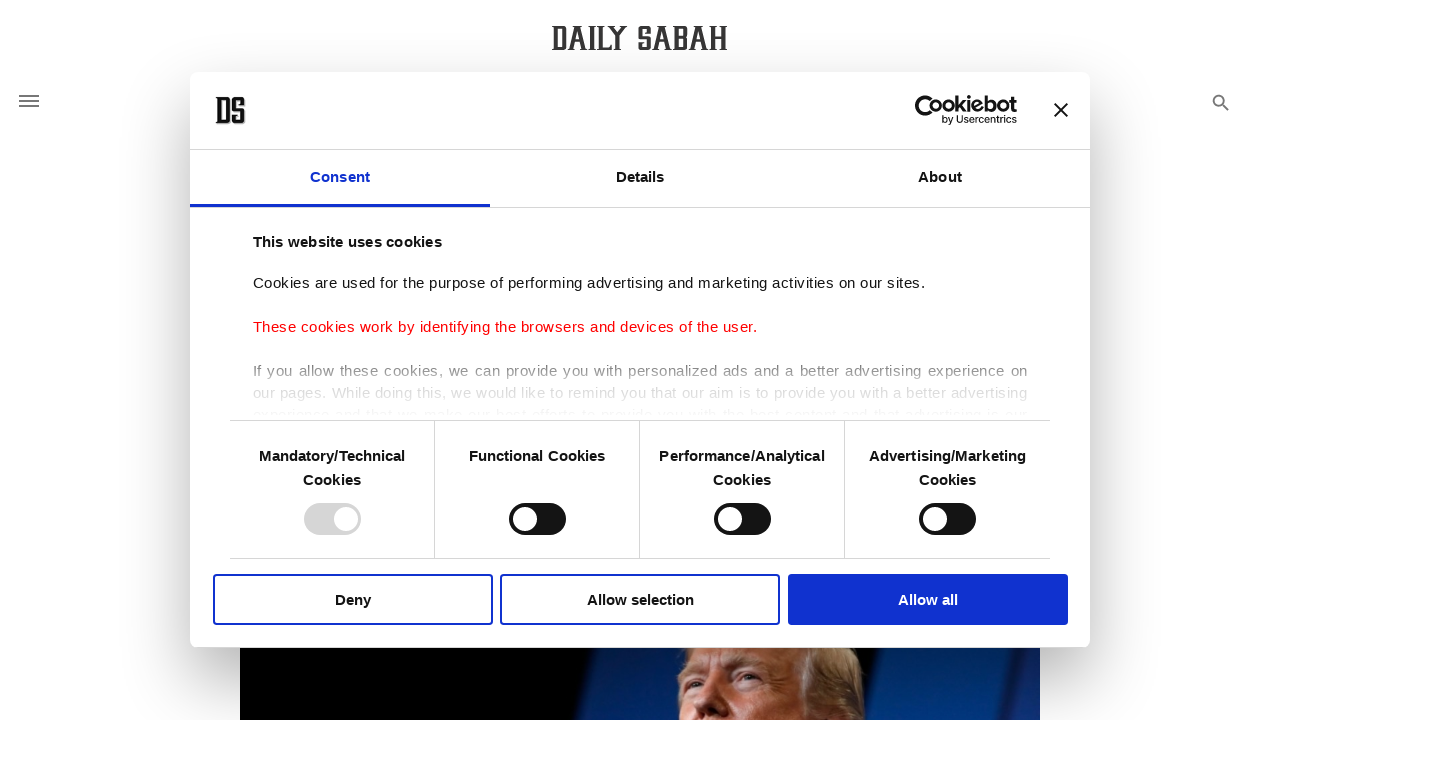

--- FILE ---
content_type: text/html; charset=UTF-8
request_url: https://www.dailysabah.com/article_count/141018
body_size: -83
content:
Article Id: 141018- Visit_count: 6</br>counter_mod: 10<br> mod: 6